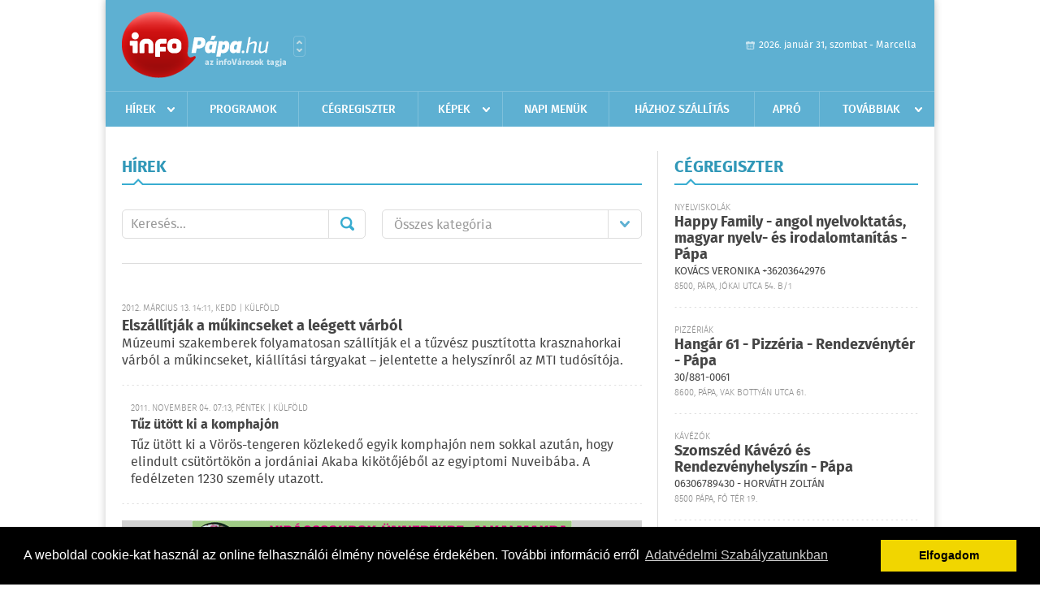

--- FILE ---
content_type: text/html; charset=UTF-8
request_url: https://infopapa.hu/hirek/lista/cimke:megrongalodott
body_size: 5297
content:
 <!DOCTYPE html>
<html>
<head>
    <title>Legújabb hírek | infoP&#225;pa | Friss hírek, helyi hírek, országos hírek, sport hírek, bulvár hírek</title>
    <meta charset="utf-8" />
	<meta name="keywords" content="p&#225;pai,infoP&#225;pa, friss hírek, helyi hírek, országos hírek, sport hírek, bulvár hírek" />
	<meta name="description" content="p&#225;pai,infoP&#225;pa, friss hírek, helyi hírek, országos hírek, sport hírek, bulvár hírek" />
    <meta name="viewport" content="user-scalable=no">
	<meta name="format-detection" content="telephone=no">
	
    <link rel="stylesheet" href="/css/main.css?200318v1" />
		
    		<link rel="shortcut icon" href="/favicon.ico" type="image/x-icon" />
		<link rel="apple-touch-icon-precomposed" sizes="114x114" href="/apple-touch-icon-114x114-precomposed.png" />
		<link rel="apple-touch-icon-precomposed" sizes="72x72" href="/apple-touch-icon-72x72-precomposed.png" />
		<link rel="apple-touch-icon-precomposed" href="/apple-touch-icon-57x57-precomposed.png" />
		
	<script src="//ajax.googleapis.com/ajax/libs/jquery/1.11.0/jquery.min.js"></script>
	<script>
		$(document).ready(function(){
			$("body").on("change","select[name='kategoria']",function(){
				var selVal = $(this).val();
				document.location = "/hirek/lista/kategoria:"+selVal;
			});
		});
	</script>
	<!-- Google tag (gtag.js) -->
<script async src="https://www.googletagmanager.com/gtag/js?id=G-23M068YJQH"></script>
<script>
  window.dataLayer = window.dataLayer || [];
  function gtag(){dataLayer.push(arguments);}
  gtag('js', new Date());

  gtag('config', 'G-23M068YJQH');
</script>	
	<script async src="https://pagead2.googlesyndication.com/pagead/js/adsbygoogle.js" data-ad-client="ca-pub-9972629110321651"></script>
	<script async src="https://pagead2.googlesyndication.com/pagead/js/adsbygoogle.js?client=ca-pub-9972629110321651" crossorigin="anonymous"></script>
</head>
<body>


<div id="position">
	<header id="mainHeader">
	<div class="top">
					<a href="/" class="logo"><img src="//infopapa.hu/images/logos/logo_papa.png" alt="" /></a>
			<a href="//infovaros.hu/#infovaros_oldalak" class="city" target="_blank">Városlista</a>
				
		<div class="weather" style="display: none;">
			ma: -16 &deg;C
			<span>holnap: -16 &deg;C</span>
		</div>
		
		<div class="dayName" >
			2026. január 31, szombat - Marcella					</div>
		<!--<a href="#" class="account">Fiókom</a>-->
	</div>
	
	<nav>
		<ul>
			<li class="ih">
	<a href="/hirek">Hírek</a>
	<ul class="ddmenu left">
		<li><a href="/hirek/lista/kategoria:helyi">Helyi</a></li>
		<li><a href="/hirek/lista/kategoria:belfold">Belföld</a></li>
		<li><a href="/hirek/lista/kategoria:kulfold">Külföld</a></li>
		<li><a href="/hirek/lista/kategoria:bulvar">Bulvár</a></li>
		<li><a href="/hirek/lista/kategoria:sport">Sport</a></li>
		<li><a href="/hirek/lista/kategoria:kek_hirek">Kék hírek</a></li>
		<li><a href="/hirek/lista/kategoria:eletmod">Életmód</a></li>
		<li><a href="/hirek/lista/kategoria:pr">PR</a></li>
	</ul>
</li>
<li><a href="/programok">Programok</a></li>
<li><a href="/cegregiszter">Cégregiszter</a></li>
<li class="ih">
	<a href="/kepek">Képek</a>
	<ul class="ddmenu center">
				<li><a href="https://infopapa.hu/kepek/kategoria:egyeb" >Egy&#233;b</a></li>
			</ul>
</li>
<li><a href="/napi_menu">Napi menük</a></li>
<li><a href="/hazhozszallitas">Házhoz szállítás</a></li>
<li><a href="/apro">Apró</a></li>
<li class="ih">
	<a href="#">Továbbiak</a>
	<ul class="ddmenu right">
				<li><a href="/olvasosarok">Olvasósarok</a></li>
	<li><a href="/ugyeletek">Ügyeletek</a></li>
<li><a href="/kozerdeku">Közérdekű</a></li>
		<li><a href="/a_varosrol">A városról</a></li>
		</ul>
</li>		</ul>
	</nav>
</header>

<link rel="stylesheet" href="/css/jquery.growl.css" />
<script src="/js/jquery.growl.js"></script>
<script>
    $(window).load(function(){
        $("body").on("mouseover",".ih",function(){
            $(this).find(".ddmenu").show();
        });

        $("body").on("mouseout",".ih",function(){
            $(this).find(".ddmenu").hide();
        });
		
		$("body").on("touchstart",".ih .ddmenu a",function(){
             document.location = $(this).attr('href');
        });
		
				
		    });
</script>	
	<div id="wrapper">
		<section id="main">
			<div class="box news">
				<h1>Hírek</h1>
				
				<div class="search">
					<div class="col">
						<form action='https://infopapa.hu/hirek/lista/' method='post' id='kereses' enctype='multipart/form-data' autocomplete='off'><fieldset><input type="hidden" name=":input_token" value="697e592b25f7e" /><input type="hidden" name=":input_name" value="kereses" />						<input type="text" name="search" value="" placeholder="Keresés..." />
						<button type="submit" name="submitSend">Mehet</button>
						</fieldset></form>					</div>
					
					<div class="col">
						<div class="styled-select">
							<select name="kategoria">
								<option value="">Összes kategória</option>
																<option value="helyi" >Helyi</option>
																<option value="belfold" >Belf&#246;ld</option>
																<option value="kulfold" >K&#252;lf&#246;ld</option>
																<option value="bulvar" >Bulv&#225;r</option>
																<option value="sport" >Sport</option>
																<option value="kek_hirek" >K&#233;k h&#237;rek</option>
																<option value="eletmod" >&#201;letm&#243;d</option>
																<option value="pr" >PR</option>
															</select>
						</div>
					</div>
				</div>
				
								
									<div class="featured" style="padding: 0; height: 130px;">
												<div class="txt" style="padding: 0;">
							<h6>2012. Március 13. 14:11, kedd | K&#252;lf&#246;ld</h6>
							<h2><a href="/hirek/olvas/elszallitjak-a-mukincseket-a-leegett-varbol-2012-03-13-141100">Elszállítják a műkincseket a leégett várból</a></h2>
							<p>Múzeumi szakemberek folyamatosan szállítják el a tűzvész pusztította krasznahorkai várból a műkincseket, kiállítási tárgyakat – jelentette a helyszínről az MTI tudósítója.</p>
						</div>
					</div>
					
					<div class="holder">
												<div class="col">
							<div class="normal">
																<div class="txt">
									<h6>2011. November 04. 07:13, péntek | K&#252;lf&#246;ld</h6>
									<h3><a href="/hirek/olvas/tuz-utott-ki-a-komphajon-2011-11-04-071300">Tűz ütött ki a komphajón</a></h3>
									<p>Tűz ütött ki a Vörös-tengeren közlekedő egyik komphajón nem sokkal azután, hogy elindult csütörtökön a jordániai Akaba kikötőjéből az egyiptomi Nuveibába. A fedélzeten 1230 személy utazott.</p>
								</div>
							</div>
						</div>
						
												
											</div>
					
												</div>
			
			<div class="banner_468_120" style="margin-top: 20px;">
				<div>	
										<a href="/ct/hash:5839ddf15d7eafa3befa98544d2c1e9d" target="_blank"><img src="/external/uploaded_banners/6d6e8611446882c1.gif" width="468" height="120" alt="Flóra általános EZAJO" /></a>
						
	</div>
				<h6>Hirdetés</h6>
			</div>
		</section>
		
		<aside id="sidebar">
			<div class="box companies">
	<h2>Cégregiszter</h2>
	
		<div class="plain">
		<div class="category">Nyelviskolák</div>
		<h3><a href="/cegregiszter/profil/happy-family-angol-trening-papa-20200428150105">Happy Family - angol nyelvoktatás, magyar nyelv- és irodalomtanítás - Pápa</a></h3>
				<div class="phone">Kovács Veronika +36203642976</div>
				<div class="location">8500, Pápa, Jókai utca 54. B/1</div>
	</div>
		<div class="plain">
		<div class="category">Pizzériák</div>
		<h3><a href="/cegregiszter/profil/hangar-61-pizzeria-rendezvenyter-papa-20191130133233">Hangár 61 - Pizzéria - Rendezvénytér - Pápa</a></h3>
				<div class="phone">30/881-0061</div>
				<div class="location">8600, Pápa, Vak Bottyán utca 61.</div>
	</div>
		<div class="plain">
		<div class="category">Kávézók</div>
		<h3><a href="/cegregiszter/profil/szomszed-kavezo-papa-20251111104837">Szomszéd Kávézó és Rendezvényhelyszín - Pápa</a></h3>
				<div class="phone">06306789430 - Horváth Zoltán</div>
				<div class="location">8500 Pápa, Fő tér 19.</div>
	</div>
		
	<div class="buttonMore">
		<a href="/cegregiszter">További cégek</a>
	</div>
</div>						
			<div class="banner_300_250">
				<div>	
										<a href="/ct/hash:48755028069daa1926dc9a4e3d0d069c" target="_blank"><img src="/external/uploaded_banners/91ec5330c9fec2db.gif" width="300" height="250" alt="Autofit Banner" /></a>
						
	</div>
				<h6>Hirdetés</h6>
			</div>
			
			<div class="box programs">
	<h2>Helyi programok</h2>
	
		<div class="normal">
		<a href="/programok/olvas/jmk-januari-programajanlo-papa-11-29"><img src="/external/image_cache/c/a/a/caa5e1e81c0bfc18d5d7d296702d9f9e.png" alt="JMK Januári Programajánló - Pápa" /></a>
		<h3><a href="/programok/olvas/jmk-januari-programajanlo-papa-11-29">JMK Januári Programajánló - Pápa</a></h3>
		<div class="date">Jan. 01 . <span>Csüt</span> - Feb, 01 <span>Vas</span></div>
		<h6></h6>
	</div>
		<div class="normal">
		<a href="/programok/olvas/jmk-programajanlo-2026-tavasz-07-13"><img src="/external/image_cache/1/5/6/156c2174be4fb49ed1973bb892b07267.jpg" alt="JMK Programajánló - 2026 Tavasz" /></a>
		<h3><a href="/programok/olvas/jmk-programajanlo-2026-tavasz-07-13">JMK Programajánló - 2026 Tavasz</a></h3>
		<div class="date">Jan. 01 . <span>Csüt</span> - Máj, 06 <span>Szer</span></div>
		<h6>JMK Színházterme</h6>
	</div>
		<div class="normal">
		<a href="/programok/olvas/papai-reformatus-gimnazium-kiallitasa-x-chovanecz-csanad-13-25"><img src="/external/image_cache/5/d/e/5de6f599f8f539e3f2a4430b74b7d938.jpg" alt="Pápai Református Gimnázium kiállítása X Chovanecz Csanád" /></a>
		<h3><a href="/programok/olvas/papai-reformatus-gimnazium-kiallitasa-x-chovanecz-csanad-13-25">Pápai Református Gimnázium kiállítása X Chovanecz Csanád</a></h3>
		<div class="date">Jan. 21 . <span>Szer</span> - Márc, 01 <span>Vas</span></div>
		<h6>Szomszéd Kávézó és Rendezvényhelyszín</h6>
	</div>
		
	<div class="buttonMore">
		<a href="/programok">További programok</a>
	</div>
</div>			
			<div class="banner_300_250">
				<div>	
										<a href="/ct/hash:38dc1cfbbc29336d6e9dc76e9475d4e6" target="_blank"><img src="/external/uploaded_banners/540136c69a943f38.gif" width="300" height="250" alt="Pápa App 2" /></a>
						
	</div>
				<h6>Hirdetés</h6>
			</div>
			
			<div class="box albums">
	<h2>Képek</h2>
	
		
	<div class="buttonMore">
		<a href="/kepek">További képek</a>
	</div>
</div>			<div class="box ads">
	<h2>Apró</h2>
	
		<div class="plain">
		<div class="info">Azonosító: 444843 | Feladva: 2026.01.29, 13:32</div>
				<p><a href="/apro/lista/kategoria:belfold">Pihenjen Mátraderecskén a Mofetta falujában. Kitűnő túra és kirándulási lehetőségek. Kényelmes, jól felszerelt szállás. SZÉP-kártya elfogadás. Telefon: 0620 351-1368.</a></p>
			</div>
		<div class="plain">
		<div class="info">Azonosító: 444787 | Feladva: 2026.01.29, 13:31</div>
				<p><a href="/apro/lista/kategoria:apro">Épületek és tetők ingyenes bontását vállalom, magyar vagyok. Építési engedély vezetett, lezárt elektronikus bontási napló, hulladékkezelői igazolás ellenében adható ki. Telefon: 0630 975-8168.</a></p>
			</div>
		<div class="plain">
		<div class="info">Azonosító: 444788 | Feladva: 2026.01.29, 13:31</div>
				<p><a href="/apro/lista/kategoria:apro">Hazai, szalag-, bonh-, kúpcserép többfajta, 40×40-es pala, nagy és kis méretű tégla, kézi verésű is (egész, száraz, tisztított), bontott épületfa, kúppala, hullámpala, gázkonvektorok eladók. Magyar vagyok. Telefon: 0630 975-8168.</a></p>
			</div>
		
	<div class="buttonMore">
		<a href="/apro">További apróhirdetések</a>
	</div>
</div>		</aside>
	</div>

	<footer id="mainFooter">
	<div class="links">
		<div class="col">
			<ul>
				<li><a href="/hirek">Hírek</a></li>				<li><a href="/programok">Programok</a></li>				<li><a href="/cegregiszter">Cégregiszter</a></li>				<li><a href="/kepek">Képek</a></li>				<li><a href="/apro">Apró</a></li>								<li><a href="/ugyeletek">Ügyeletek</a></li>							</ul>
		</div>
		
		<div class="col">
			<ul>
								<li><a href="/kozerdeku">Közérdekű</a></li>				<li><a href="/a_varosrol">A városról</a></li>				<li><a href="/hazhozszallitas">Házhoz szállítás</a></li>				<li><a href="/napi_menu">Napi menü</a></li>			</ul>
		</div>
		
		<div class="col">
			<ul>
				<li><a href="/mediaajanlo">Médiaajánló</a></li>
				<li><a href="/adatvedelem">Adatvédelem</a></li>
				<li><a href="/impresszum">Impresszum</a></li>
				<li><a href="/rolunk">Rólunk</a></li>
				<li><a href="/aszf">ÁSZF</a></li>
				<li><a href="/cookie_szabalyzat">Cookie szabályzat</a></li>
			</ul>
		</div>
		
		<div class="col">
			<div class="social">
				<a href="http://www.facebook.com/infopapa" target="_blank">Kövess minket a facebook-on</a>
			</div>
			
			<div class="logo">
									<img src="//infopapa.hu/images/logos/logo_footer_papa.gif" alt="" />
					<p>Tudj meg többet városodról! Hírek, programok, képek, napi menü, cégek…. és minden, ami P&#225;pa</p>
							</div>
		</div>
	</div>
	
	<div class="copyright">
				Copyright InfoVárosok.
				
		Minden jog fenntartva. | Web design &amp; arculat by <a href="http://www.voov.hu">Voov</a>
	</div>
</footer>


<link rel="stylesheet" type="text/css" href="//cdnjs.cloudflare.com/ajax/libs/cookieconsent2/3.0.3/cookieconsent.min.css" />
<script src="//cdnjs.cloudflare.com/ajax/libs/cookieconsent2/3.0.3/cookieconsent.min.js"></script>
<script>
	window.addEventListener("load", function(){
	window.cookieconsent.initialise({
	  "palette": {
		"popup": {
		  "background": "#000"
		},
		"button": {
		  "background": "#f1d600"
		}
	  },
	  "type": "info",
	  "content": {
		"message": "A weboldal cookie-kat használ az online felhasználói élmény növelése érdekében. További információ erről",
		"dismiss": "Elfogadom",
		"link": "Adatvédelmi Szabályzatunkban",
		"href": "/adatvedelem"
	  }
	})});
</script>

	<!-- Global site tag (gtag.js) - Google Analytics -->
	<script async src="https://www.googletagmanager.com/gtag/js?id=UA-24194292-56"></script>
	<script>
		window.dataLayer = window.dataLayer || [];
		function gtag(){dataLayer.push(arguments);}
		gtag('js', new Date());
		gtag('config', 'UA-24194292-56');
	</script>

	<script type="text/javascript">
		var _gaq = _gaq || [];
		_gaq.push(['_setAccount', 'UA-24194292-5']);
		_gaq.push(['_trackPageview']);

		(function() {
			var ga = document.createElement('script'); ga.type = 'text/javascript'; ga.async = true;
			ga.src = ('https:' == document.location.protocol ? 'https://ssl' : 'http://www') + '.google-analytics.com/ga.js';
			var s = document.getElementsByTagName('script')[0]; s.parentNode.insertBefore(ga, s);
		})();
	</script>
</div>


</body>
</html>

--- FILE ---
content_type: text/html; charset=utf-8
request_url: https://www.google.com/recaptcha/api2/aframe
body_size: 268
content:
<!DOCTYPE HTML><html><head><meta http-equiv="content-type" content="text/html; charset=UTF-8"></head><body><script nonce="ATfRBNOCZrHQ76dzewrz1w">/** Anti-fraud and anti-abuse applications only. See google.com/recaptcha */ try{var clients={'sodar':'https://pagead2.googlesyndication.com/pagead/sodar?'};window.addEventListener("message",function(a){try{if(a.source===window.parent){var b=JSON.parse(a.data);var c=clients[b['id']];if(c){var d=document.createElement('img');d.src=c+b['params']+'&rc='+(localStorage.getItem("rc::a")?sessionStorage.getItem("rc::b"):"");window.document.body.appendChild(d);sessionStorage.setItem("rc::e",parseInt(sessionStorage.getItem("rc::e")||0)+1);localStorage.setItem("rc::h",'1769888046269');}}}catch(b){}});window.parent.postMessage("_grecaptcha_ready", "*");}catch(b){}</script></body></html>